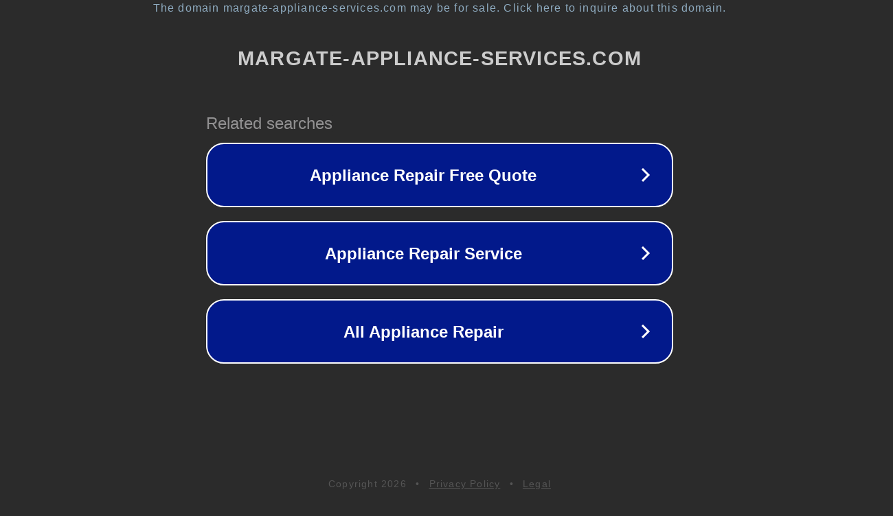

--- FILE ---
content_type: text/html; charset=utf-8
request_url: http://4s.margate-appliance-services.com/dream365tv/langham-huntington-pasadena-california-luxury-minute-resorts/
body_size: 1190
content:
<!doctype html>
<html data-adblockkey="MFwwDQYJKoZIhvcNAQEBBQADSwAwSAJBANDrp2lz7AOmADaN8tA50LsWcjLFyQFcb/P2Txc58oYOeILb3vBw7J6f4pamkAQVSQuqYsKx3YzdUHCvbVZvFUsCAwEAAQ==_0MbzX68MT1llm7L4UGizjx6xWIgiRQGJEmDrBizNyO97Ji2l6zLIoj3BSXeOcqQlX3Yw3glMHCNSFVi0GX/0YA==" lang="en" style="background: #2B2B2B;">
<head>
    <meta charset="utf-8">
    <meta name="viewport" content="width=device-width, initial-scale=1">
    <link rel="icon" href="[data-uri]">
    <link rel="preconnect" href="https://www.google.com" crossorigin>
</head>
<body>
<div id="target" style="opacity: 0"></div>
<script>window.park = "[base64]";</script>
<script src="/boRhwTPZm.js"></script>
</body>
</html>
